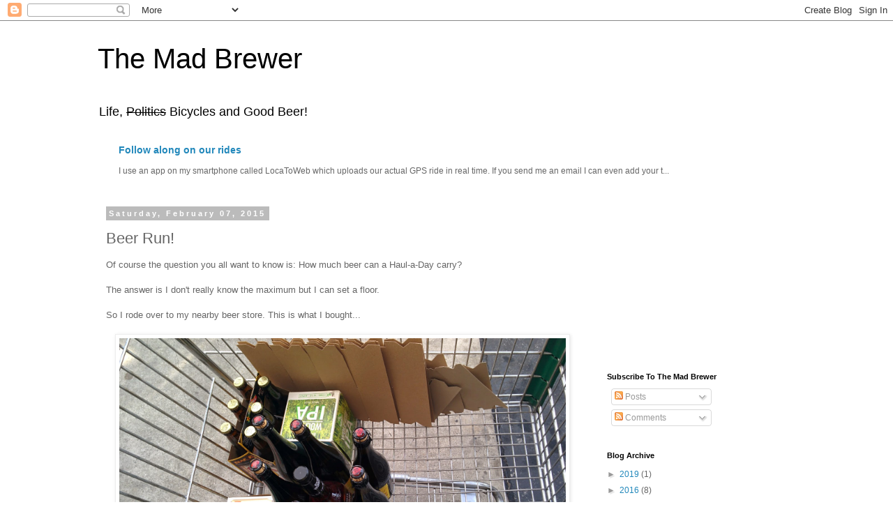

--- FILE ---
content_type: text/html; charset=utf-8
request_url: https://www.google.com/recaptcha/api2/aframe
body_size: 258
content:
<!DOCTYPE HTML><html><head><meta http-equiv="content-type" content="text/html; charset=UTF-8"></head><body><script nonce="UJshLVE606VpNrFJYq4iPg">/** Anti-fraud and anti-abuse applications only. See google.com/recaptcha */ try{var clients={'sodar':'https://pagead2.googlesyndication.com/pagead/sodar?'};window.addEventListener("message",function(a){try{if(a.source===window.parent){var b=JSON.parse(a.data);var c=clients[b['id']];if(c){var d=document.createElement('img');d.src=c+b['params']+'&rc='+(localStorage.getItem("rc::a")?sessionStorage.getItem("rc::b"):"");window.document.body.appendChild(d);sessionStorage.setItem("rc::e",parseInt(sessionStorage.getItem("rc::e")||0)+1);localStorage.setItem("rc::h",'1769566207682');}}}catch(b){}});window.parent.postMessage("_grecaptcha_ready", "*");}catch(b){}</script></body></html>